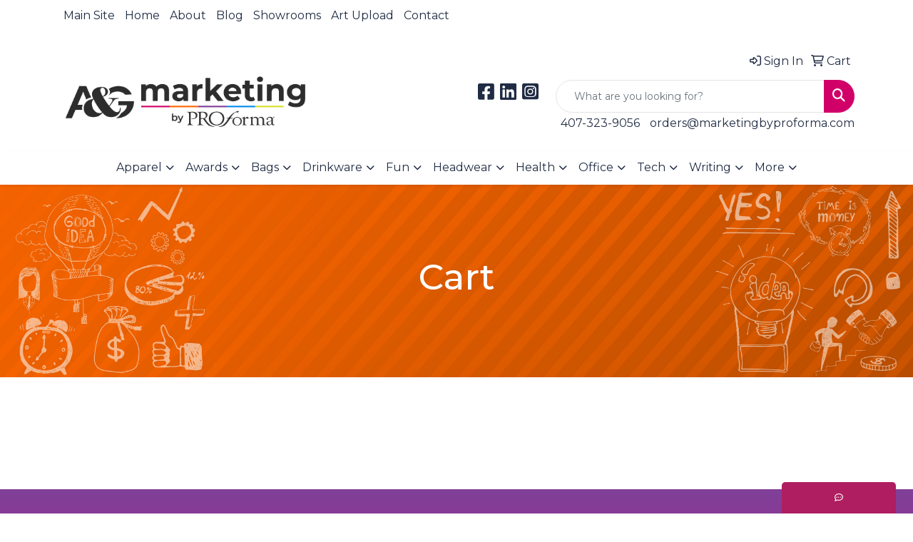

--- FILE ---
content_type: text/html
request_url: https://store.marketingbyproforma.com/we/we.dll/LiveChatCheck
body_size: 171
content:
0	Please send us an email to orders@marketingbyproforma.com	0

--- FILE ---
content_type: image/svg+xml
request_url: https://store.marketingbyproforma.com/files/agwhite.svg
body_size: 12924
content:
<svg xmlns="http://www.w3.org/2000/svg" viewBox="0 0 825.14 171.58"><title>Asset 3</title><path d="M430.91,125.68v30.81l.11,2.79c.27,2.67,1.39,4.22,3.33,4.65a13.87,13.87,0,0,0,3.07.51c.74,0,1.13.19,1.15.59s-.38.8-1.29.8a18.12,18.12,0,0,1-2.49-.16c-.78,0-2.07-.07-3.84-.07l-2.63-.08h-2.88a25.79,25.79,0,0,0-3.29.15,16.55,16.55,0,0,1-2.11.2c-.67,0-1-.21-1-.63s.4-.65,1.21-.77a4.59,4.59,0,0,0,3.91-2.91c.71-1.67,1.06-4.7,1.06-9V132.44c0-4.62-.32-7.54-.93-8.77s-2.15-2-4.62-2.19c-.66,0-1-.28-.95-.71s.5-.8,1.44-.8a15,15,0,0,1,1.89.15,29.24,29.24,0,0,0,3.85.31c1.58,0,3.88-.1,6.89-.33,1.55-.09,2.83-.13,3.82-.13,5.16,0,9.34,1.11,12.57,3.32A10.15,10.15,0,0,1,454,132q0,6.47-5.93,10.2a17.45,17.45,0,0,1-9.41,2.78,19.36,19.36,0,0,1-4.29-.45c-1.29-.31-1.92-.63-1.86-1s.27-.39.69-.39a3.07,3.07,0,0,1,.74.1,11,11,0,0,0,2.74.25,12.91,12.91,0,0,0,8.51-2.63,8.61,8.61,0,0,0,3.2-7,10.12,10.12,0,0,0-4.21-8.31,16.81,16.81,0,0,0-10.66-3.29,3,3,0,0,0-2,.51,2.5,2.5,0,0,0-.56,1.88Z" style="fill:#fff"/><path d="M466.22,141.8a2.78,2.78,0,0,1-.46-2V125.26a2.89,2.89,0,0,1,.83-2.35,5.16,5.16,0,0,1,3-.66,14.71,14.71,0,0,1,9.64,3.1,9.83,9.83,0,0,1,3.78,8,8.11,8.11,0,0,1-2.78,6.52,11.33,11.33,0,0,1-7.64,2.39H468.4a3.71,3.71,0,0,1-2.17-.42m13,1.15q9.13-4.08,9.13-11.51A9.55,9.55,0,0,0,484,123q-4.33-2.85-12.86-2.85c-1.51,0-3.24,0-5.22.11-2.74.13-4.68.19-5.81.2a24.79,24.79,0,0,1-3.31-.13c-1.52-.12-2.39-.18-2.58-.18-.84,0-1.26.23-1.26.7s.39.63,1.18.77l1.75.21c2.67.41,4,2.34,4,5.77l.07,3.48v23.77q0,5.6-.93,7.51t-3.84,2.34c-.62.11-.93.34-.93.67s.31.65.93.65c.37,0,1-.05,2-.11,1.19-.12,2.21-.18,3-.18h5.51a39.13,39.13,0,0,1,4.73.15,13.87,13.87,0,0,0,2.19.13c.87,0,1.28-.2,1.23-.59s-.49-.66-1.37-.73a10.71,10.71,0,0,1-5-1.43,3.55,3.55,0,0,1-1.51-1.88,15.89,15.89,0,0,1-.31-3.89V145.8c0-.54.15-.9.44-1l.81-.14h4.92A3.23,3.23,0,0,1,474.8,146l.51.72,9.22,12.54s5.6,6.68,10.16,8.7a38.47,38.47,0,0,0,20.87,3.11c-18.21,0-29.61-18.31-29.61-18.31Z" style="fill:#fff"/><path d="M617.48,143.88q4.31-6,7.94-6a5.89,5.89,0,0,1,3,1.25c1.25.83,1.9,1.5,2,2,0,.33-.38.93-1.19,1.82s-1.39,1.33-1.73,1.36a5.78,5.78,0,0,1-1.62-.83,5.66,5.66,0,0,0-3-1,5.21,5.21,0,0,0-3.76,1.46,4.92,4.92,0,0,0-1.51,3.65v11.75a7,7,0,0,0,.82,3.9,3.77,3.77,0,0,0,2.9,1.35l1.92.11c.78.05,1.18.28,1.18.69s-.35.62-1,.62a13,13,0,0,1-1.75-.13c-.47,0-1.16-.07-2.08-.07h-4.38a33.25,33.25,0,0,0-4.13.13l-1.34.1c-.66,0-1-.18-1-.59s.38-.61,1.15-.72a2.87,2.87,0,0,0,2.07-1.25,9.42,9.42,0,0,0,.47-3.76v-14.1c0-2.51-1.37-3.77-4.08-3.77h-1.25c-.56,0-.85-.23-.85-.7,0-.27.18-.47.55-.62l.81-.07a21.73,21.73,0,0,0,8.2-3,3.19,3.19,0,0,1,.85-.25c.56,0,.84.35.84,1.1v.64Z" style="fill:#fff"/><path d="M643.82,142.29a12.9,12.9,0,0,1,9.78-4.49,11.06,11.06,0,0,1,5.33,1.12,11.61,11.61,0,0,1,3.89,3.84,12.93,12.93,0,0,1,10.12-5,10.39,10.39,0,0,1,7.8,2.87q2.79,2.85,2.79,8v10.64a5.39,5.39,0,0,0,1.12,3.75,5.59,5.59,0,0,0,3.68,1.46c.59.05.89.28.89.7s-.29.54-.88.54a7.35,7.35,0,0,1-1.15-.12c-.79-.07-2-.11-3.69-.11q-4.9,0-6.13.06c-.54.06-.91.09-1.1.09-.65,0-1-.21-1-.63,0-.26.18-.46.62-.61a5.56,5.56,0,0,0,2.13-1.1,2.46,2.46,0,0,0,.5-1.7V149.78a10.27,10.27,0,0,0-2.12-6.9,7.43,7.43,0,0,0-5.91-2.44,9.11,9.11,0,0,0-4.79,1.36c-1.52.9-2.28,1.87-2.28,2.89a4.6,4.6,0,0,0,.11.83,11.7,11.7,0,0,1,.23,2.29v11.94a5,5,0,0,0,1,3.49,5.61,5.61,0,0,0,3.59,1.19c.82.08,1.24.32,1.24.73s-.37.59-1.09.59a7.6,7.6,0,0,1-1.19-.08c-1.37-.1-2.54-.15-3.5-.15-3.41,0-5.57,0-6.46.11a7.35,7.35,0,0,1-1.15.12c-.59,0-.89-.19-.89-.58s.22-.45.66-.58a4.65,4.65,0,0,0,2.33-1.24,7.89,7.89,0,0,0,.37-3.2V147.93a7.29,7.29,0,0,0-2-5.43,7.58,7.58,0,0,0-5.55-2,8.55,8.55,0,0,0-5.26,1.49,4.65,4.65,0,0,0-2,3.94v14.12a4,4,0,0,0,1.06,3.11,6.1,6.1,0,0,0,3.57,1.26c.76.08,1.15.33,1.15.76s-.3.59-.9.56c-.34,0-1-.08-1.79-.16-.52-.05-1.55-.07-3.09-.07h-5a11.38,11.38,0,0,0-1.31.08l-1.38.15c-.62,0-.93-.16-.93-.56s.27-.61.83-.76a3.76,3.76,0,0,0,2.2-1.18,5.51,5.51,0,0,0,.49-2.83V145.68a6.36,6.36,0,0,0-.58-3.27,2.36,2.36,0,0,0-2.14-.89h-1.63a1.12,1.12,0,0,1-.64-.19.33.33,0,0,1-.23-.35c0-.31.3-.54.9-.7a31.32,31.32,0,0,0,7.14-2.54,7,7,0,0,1,1.75-.72c.38,0,.56.42.56,1.24Z" style="fill:#fff"/><path d="M708.56,158.94a4.46,4.46,0,0,1-1.29,3.56,7.68,7.68,0,0,1-5.17,1.78,5.81,5.81,0,0,1-4-1.32,4.57,4.57,0,0,1-1.49-3.58c0-1.9,1-3.48,3.12-4.71a20.83,20.83,0,0,1,8.84-2.32Zm-13.07-4.5c-2.57,1.4-3.85,3.35-3.86,5.86a5.39,5.39,0,0,0,2,4.46,8.47,8.47,0,0,0,5.5,1.64q4.56,0,9.9-3.56c1.64,2.16,3.48,3.25,5.52,3.25a10.63,10.63,0,0,0,3.35-.58c1.15-.4,1.73-.8,1.76-1.2s-.18-.49-.59-.46-.6.06-.9.11a6.61,6.61,0,0,1-.89,0,3.08,3.08,0,0,1-2.8-1.29,8.42,8.42,0,0,1-.83-4.36V145.44a6.5,6.5,0,0,0-2.78-5.61c-1.85-1.34-4.45-2-7.81-2a12.24,12.24,0,0,0-8.84,3.2q-2.47,2.37-2.47,4.39,0,.78,1.41,1.44a7.25,7.25,0,0,0,3.14.65c.52,0,.76-.19.73-.56a4.31,4.31,0,0,0-.25-1.06,7.74,7.74,0,0,1-.48-2.47c0-2.42,1.62-3.65,4.86-3.65a8.1,8.1,0,0,1,5.76,2c1.06.95,1.59,2.69,1.59,5.24v4.06q-9.19,1.29-13.07,3.37" style="fill:#fff"/><path d="M594.12,118.11a21.78,21.78,0,0,0-8.37,2.19,55.18,55.18,0,0,0-10.19,6c-4.19,3-9.69,8.88-13.86,14.27h-3.48a3.26,3.26,0,0,0-1.81.55,7.82,7.82,0,0,0-1.81,1.82c-.23.28.06.42.85.42h5l-6.73,9.78s-11,17.94-29.23,17.94c0,0,9.29,2.23,20.51-2.73,4.55-2,10.15-8.71,10.15-8.71l10.44-14.44.52-.71a8.33,8.33,0,0,1,1-1.14h4.78a4.07,4.07,0,0,0,2.26-1.22l1.51-1.31a9.7,9.7,0,0,0,.8-.77c.26-.33.19-.5-.18-.5a1.56,1.56,0,0,0-.81.26l-.89.51a4.23,4.23,0,0,1-1.73.24h-5l3.42-4.88c6.57-9.34,11.73-14.26,17.25-14.26,2.1,0,3,.53,2.82,1.58q-.11.51.27.51c.47,0,1.45-.73,2.94-2.2l1.26-1.2a6.26,6.26,0,0,0,.67-.78c.57-.82-.21-1.23-2.36-1.23" style="fill:#fff"/><path d="M539,126.11q-7.42-6.39-19-6.39a33,33,0,0,0-10.92,1.85,25.46,25.46,0,0,0-8.81,5,21.52,21.52,0,0,0-5.24,7.48,22.82,22.82,0,0,0-1.94,9.06q0,10.51,7.39,16.95t19.34,6.45q11.65,0,19.14-6.75a22.33,22.33,0,0,0,7.47-17.32A20.63,20.63,0,0,0,539,126.08m-19,38.14a21.12,21.12,0,1,1,20.86-21.38v.27A21,21,0,0,1,520,164.22" style="fill:#fff"/><path d="M602.22,142.29a16.64,16.64,0,0,0-11.4-3.92,19.44,19.44,0,0,0-6.54,1.14,15.1,15.1,0,0,0-5.28,3.08,13.19,13.19,0,0,0-3.14,4.59,14.08,14.08,0,0,0-1.17,5.54,13.22,13.22,0,0,0,4.43,10.38q4.43,3.94,11.59,3.94a16.23,16.23,0,0,0,11.51-4.13,13.74,13.74,0,0,0,4.49-10.61,12.78,12.78,0,0,0-4.45-10m-11.39,23.34c-6.9,0-11.29-5.79-11.29-12.92S584,139.8,590.87,139.8s11.28,5.78,11.28,12.92-4.38,12.92-11.28,12.92" style="fill:#fff"/><path d="M716.43,138.9h.41c.28,0,.4.07.4.25s-.13.27-.43.27h-.38Zm-.44-.35v1.95h.44v-.76h.37c.34,0,.39.07.42.47,0,.18,0,.23.07.29h.42v-.11a.29.29,0,0,0,0-.13c0-.31,0-.49-.13-.55l-.09-.08a.21.21,0,0,1,.06-.1.53.53,0,0,0,.18-.39c0-.37-.27-.57-.75-.57Zm.81-.57a1.57,1.57,0,1,1-1.57,1.57A1.57,1.57,0,0,1,716.8,138h0m0-.39a2,2,0,1,0,2,2,2,2,0,0,0-2-2" style="fill:#fff"/><path d="M149.78,99.74q1-1.09,3.49-4.11A46.71,46.71,0,0,0,158,88.77a31.7,31.7,0,0,0,2.74-5.69,11.34,11.34,0,0,0,.55-3,3.24,3.24,0,0,0-1.85-3.29,16.24,16.24,0,0,0-5-1.1L148,75.28V73.14h34.94v2.19c-1,.09-2.09.16-3.23.21a41.4,41.4,0,0,0-6.06,1q-4.34,1-8.67,7.33t-7.5,10.42q-3.16,4-6.06,7.48,8.91,11,14.87,15.28t10.62,4.39A10.18,10.18,0,0,0,184,118.5q3.15-3,3.83-11.59h2.2q0,14.94-9.53,23.38t-23.32,8.39a34.74,34.74,0,0,1-15.69-3.43q-6.93-3.42-13.78-11.24-8.76,8.78-16,11.72a41.31,41.31,0,0,1-15.76,3q-15.34,0-24.39-8.91a30.32,30.32,0,0,1-.89-42.3q8.15-8.72,25.14-11.59a68.26,68.26,0,0,1-3.63-8.21,29.56,29.56,0,0,1-1.1-9.12q0-8.49,8.36-15.76t25.08-7.27q10.41,0,16,4.52a14.36,14.36,0,0,1,5.55,11.66,13.91,13.91,0,0,1-4.39,10.14q-4.38,4.39-12.88,6.86,4.93,8.23,9.87,15.7T149.78,99.74Zm-23.71,22.49a199.12,199.12,0,0,1-15.21-20.09,209.52,209.52,0,0,1-14.12-24.2c-1.73.73-3.17,2.38-4.31,4.93a21.17,21.17,0,0,0-1.72,8.78q0,14.53,8,23.86t18.16,9.32a16.3,16.3,0,0,0,6-.82,14.13,14.13,0,0,0,3.2-1.78ZM136.9,52.57q0-6.59-2.61-10.42a8.4,8.4,0,0,0-7.4-3.84A7,7,0,0,0,122,40.23a6.79,6.79,0,0,0-2.06,5.21,28.27,28.27,0,0,0,2.26,10A79.52,79.52,0,0,0,127.85,67a17.27,17.27,0,0,0,6.37-4.86q2.68-3.23,2.68-9.53Z" style="fill:#fff"/><path d="M206.05,62.25l21.4-1.58s-9.54-28.49-46.23-28.49c-16.53,0-32.14,9.65-32.14,9.65s9.12,11.42-.85,24.15c10.71-11.48,16.69-15,32.15-15A34.79,34.79,0,0,1,206.05,62.25Z" style="fill:#fff"/><path d="M181.82,83.72h54c0,26.9-18.5,58.28-62.65,58.28,14.22-6.55,18.1-17.17,18.1-17.17S209.63,116.5,211.71,98H181.63Z" style="fill:#fff"/><path d="M71.33,32.27l-23.88-.14L0,142.26H21.84l12.25-28.44H57.42s-3.07-10.38,2.8-17.74H41.73L60.85,51.72,71.33,77.94A77.93,77.93,0,0,1,88,70.88C86.44,67.34,71.33,32.27,71.33,32.27Z" style="fill:#fff"/><path d="M350.31,31.72q6.29,6.28,6.28,18.84v32.5H340.13v-30q0-6.75-2.8-10.08c-1.87-2.22-4.53-3.33-8-3.32a11.72,11.72,0,0,0-9.11,3.78c-2.25,2.49-3.37,6.21-3.37,11.13V83.06H300.34v-30q0-13.39-10.76-13.4a11.61,11.61,0,0,0-9.08,3.78c-2.25,2.49-3.37,6.21-3.37,11.13V83.06H260.66V26.29h15.73v6.54a20.92,20.92,0,0,1,7.75-5.49,26.17,26.17,0,0,1,10.08-1.9,24.32,24.32,0,0,1,10.87,2.38,19.18,19.18,0,0,1,7.81,6.91,23.3,23.3,0,0,1,8.81-6.86,27.88,27.88,0,0,1,11.66-2.43Q344,25.44,350.31,31.72Z" style="fill:#fff"/><path d="M414.53,31.72Q421.6,38,421.6,50.66v32.4H406.22V76q-4.65,7.92-17.31,7.92a26.77,26.77,0,0,1-11.34-2.22,16.93,16.93,0,0,1-7.35-6.12,16.05,16.05,0,0,1-2.53-8.86,14.83,14.83,0,0,1,6-12.46q6-4.53,18.42-4.54h13.08q0-5.37-3.27-8.28t-9.81-2.9A28.75,28.75,0,0,0,383.19,40a23.74,23.74,0,0,0-7.44,3.85l-5.91-11.5a35.68,35.68,0,0,1,11.08-5.06,49.82,49.82,0,0,1,13.3-1.8Q407.47,25.44,414.53,31.72Zm-14,39.15a10.65,10.65,0,0,0,4.64-5.75v-5.8H393.84q-10.12,0-10.13,6.65a5.92,5.92,0,0,0,2.48,5A11.11,11.11,0,0,0,393,72.82a14.27,14.27,0,0,0,7.49-1.95Z" style="fill:#fff"/><path d="M460.22,27.55a29.59,29.59,0,0,1,11.5-2.11v15.2q-2.75-.21-3.69-.21-7.06,0-11.08,4T453,56.3V83.1H436.48V26.29h15.74v7.49A18.37,18.37,0,0,1,460.22,27.55Z" style="fill:#fff"/><path d="M505.92,60.8,498,68.6V83.06H481.54V4.76H498V49.08l24.06-22.79h19.63L518.05,50.35,543.8,83.06H523.86Z" style="fill:#fff"/><path d="M604.06,59.32h-43a13.32,13.32,0,0,0,5.49,8.33,18,18,0,0,0,10.76,3.07,21.74,21.74,0,0,0,7.91-1.28,19,19,0,0,0,6.39-4.17l8.76,9.5q-8,9.18-23.43,9.18a37.07,37.07,0,0,1-17-3.75,27.42,27.42,0,0,1-11.4-10.39,28.68,28.68,0,0,1-4-15.09,29.05,29.05,0,0,1,4-15,27.72,27.72,0,0,1,10.87-10.45A33.64,33.64,0,0,1,590,29.11a26.12,26.12,0,0,1,10.6,10.29A30.71,30.71,0,0,1,604.42,55C604.38,55.1,604.27,56.57,604.06,59.32ZM565.54,41.06a13.47,13.47,0,0,0-4.64,8.65h28a13.63,13.63,0,0,0-4.64-8.6A13.87,13.87,0,0,0,575,37.9,14.17,14.17,0,0,0,565.54,41.06Z" style="fill:#fff"/><path d="M652,80.32A17,17,0,0,1,646,83a30.07,30.07,0,0,1-7.44.9q-10.14,0-15.67-5.17t-5.54-15.2V40.22h-8.76V27.55h8.76V13.73h16.5V27.55H648V40.22H633.82V63.33a7.72,7.72,0,0,0,1.85,5.54,6.84,6.84,0,0,0,5.22,1.95,10.54,10.54,0,0,0,6.65-2.11Z" style="fill:#fff"/><path d="M662.1,15.73a8.53,8.53,0,0,1-2.88-6.54,8.54,8.54,0,0,1,2.85-6.54A10.46,10.46,0,0,1,669.46,0a10.68,10.68,0,0,1,7.38,2.53,8.11,8.11,0,0,1,2.85,6.33,9,9,0,0,1-2.85,6.81,10.3,10.3,0,0,1-7.38,2.69A10.43,10.43,0,0,1,662.1,15.73Zm-.88,10.56h16.5V83.06h-16.5Z" style="fill:#fff"/><path d="M744.57,31.77q6.49,6.35,6.49,18.79v32.5H734.6v-30q0-6.75-3-10.08c-2-2.21-4.82-3.32-8.55-3.32q-6.22,0-9.92,3.85T709.43,55V83H693V26.29h15.73v6.65a21.69,21.69,0,0,1,8.12-5.5,28.19,28.19,0,0,1,10.66-2Q738.08,25.44,744.57,31.77Z" style="fill:#fff"/><path d="M825.14,26.29V73.56q0,15.63-8.12,23.22t-23.75,7.6a59.16,59.16,0,0,1-15.61-2,34.06,34.06,0,0,1-12.25-5.8L772,84.76a26.79,26.79,0,0,0,9.07,4.7,36.35,36.35,0,0,0,11,1.74q8.55,0,12.61-3.85t4.06-11.66V73.25q-6.44,7.06-17.94,7.07a30,30,0,0,1-14.3-3.43,26.2,26.2,0,0,1-10.29-9.66,27,27,0,0,1-3.8-14.35,27,27,0,0,1,3.8-14.35,26.2,26.2,0,0,1,10.29-9.66,30.21,30.21,0,0,1,14.28-3.43q12.35,0,18.79,8.13V26.29ZM804.72,63a13.09,13.09,0,0,0,4.17-10.08,13.09,13.09,0,0,0-4.17-10.08A15.12,15.12,0,0,0,794,39a15.32,15.32,0,0,0-10.79,3.85A13,13,0,0,0,779,52.88,13,13,0,0,0,783.22,63,15.35,15.35,0,0,0,794,66.81,15.15,15.15,0,0,0,804.72,63Z" style="fill:#fff"/><rect x="260.66" y="99.75" width="98.07" height="5.04" style="fill:#d10069"/><rect x="358.76" y="99.75" width="98.07" height="5.04" style="fill:#ff6700"/><rect x="456.83" y="99.75" width="98.07" height="5.04" style="fill:#804099"/><rect x="554.93" y="99.75" width="98.07" height="5.04" style="fill:#008ded"/><rect x="653" y="99.75" width="98.07" height="5.04" style="fill:#d7df28"/><path d="M380.92,134.44a8.39,8.39,0,0,1,3.26,3.24,10.64,10.64,0,0,1,0,9.66A8.37,8.37,0,0,1,381,150.6a9.68,9.68,0,0,1-4.74,1.14,8.63,8.63,0,0,1-3.4-.64,6.7,6.7,0,0,1-2.58-1.92v2.33h-4V126.44h4.22v9.22a7.11,7.11,0,0,1,2.55-1.79,8.32,8.32,0,0,1,3.23-.61A9.71,9.71,0,0,1,380.92,134.44Zm-1.35,12.16a6.31,6.31,0,0,0,0-8.17,5.09,5.09,0,0,0-3.84-1.56,5.43,5.43,0,0,0-2.73.69,5.15,5.15,0,0,0-1.93,2,6.67,6.67,0,0,0,0,5.94,5,5,0,0,0,1.93,2,5.43,5.43,0,0,0,2.73.69,5.11,5.11,0,0,0,3.84-1.61Z" style="fill:#fff"/><path d="M405.75,133.44l-8.44,19.49a9.09,9.09,0,0,1-2.87,4.14,6.9,6.9,0,0,1-4.08,1.2,8.35,8.35,0,0,1-2.67-.44,6,6,0,0,1-2.16-1.22l1.69-3.11a4.55,4.55,0,0,0,3.1,1.25,2.84,2.84,0,0,0,1.84-.57,5.09,5.09,0,0,0,1.34-1.93l.3-.71-7.87-18.1h4.39L396,146.78l5.7-13.34Z" style="fill:#fff"/></svg>